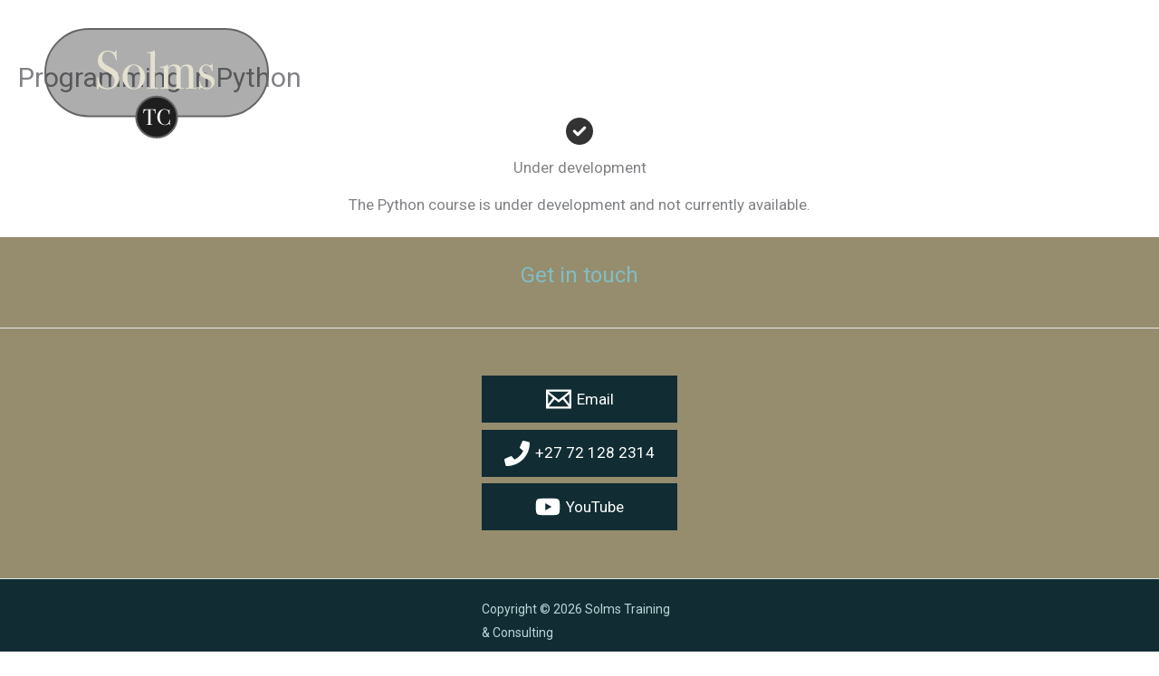

--- FILE ---
content_type: image/svg+xml
request_url: https://solmstc.com/wp-content/uploads/2022/10/logo-svg.svg
body_size: 6496
content:
<?xml version="1.0" encoding="UTF-8"?> <svg xmlns="http://www.w3.org/2000/svg" xmlns:xlink="http://www.w3.org/1999/xlink" width="127px" height="63px" viewBox="0 0 127 63" version="1.1"><title>logo - svg</title><g id="THEMES" stroke="none" stroke-width="1" fill="none" fill-rule="evenodd"><g id="logo---svg" transform="translate(-13.000000, -19.000000)"><g transform="translate(14.000000, 20.000000)"><rect id="Rectangle" stroke="#656565" fill-opacity="0.322423548" fill="#000000" x="0" y="0" width="125" height="49" rx="24.5"></rect><circle id="Oval" stroke="#656565" fill="#1F1E1E" cx="62.5" cy="49.5" r="11.5"></circle><g id="TC" transform="translate(55.000000, 45.000000)" fill="#FFFFFF" fill-rule="nonzero"><path d="M6.9921514,2.35983264 C6.9921514,2.46861925 6.94166655,2.52301255 6.84069686,2.52301255 C6.73972716,2.52301255 6.66820696,2.41422594 6.62613625,2.19665272 C6.60930797,2.0460251 6.59247969,1.89539749 6.57565141,1.74476987 C6.51675242,1.44351464 6.41998979,1.18828452 6.28536353,0.979079498 C6.10866657,0.70292887 5.81837869,0.527196653 5.41449991,0.451882845 C5.15366153,0.40167364 4.943308,0.380753138 4.78343931,0.389121339 C4.38797467,0.405857741 4.14817165,0.418410042 4.06403024,0.426778243 L4.06403024,7.9958159 C4.06403024,8.29707113 4.14396458,8.48535565 4.30383326,8.56066946 C4.38797467,8.60251046 4.62357063,8.62761506 5.01062113,8.63598326 C5.11159082,8.64435146 5.16207567,8.68200837 5.16207567,8.74895397 C5.16207567,8.82426778 5.09476254,8.86192469 4.96013628,8.86192469 C4.89282315,8.86192469 4.83392416,8.85774059 4.78343931,8.84937238 C4.27859084,8.83263598 3.92098983,8.82426778 3.7106363,8.82426778 C3.43296964,8.82426778 3.17213126,8.82845188 2.92812116,8.83682008 C2.68411107,8.84518828 2.37278784,8.84937238 1.99415148,8.84937238 C1.80062623,8.84937238 1.70386361,8.81589958 1.70386361,8.74895397 C1.70386361,8.67364017 1.88476765,8.63179916 2.24657572,8.62343096 C2.5074141,8.62343096 2.67569693,8.56903766 2.7514242,8.46025105 C2.7934949,8.39330544 2.81453026,8.22175732 2.81453026,7.94560669 L2.81453026,0.426778243 C1.98153027,0.435146444 1.46406058,0.476987448 1.26212119,0.552301255 C0.732030291,0.744769874 0.420707064,1.25941423 0.32815151,2.09623431 C0.302909086,2.34728033 0.244010097,2.47280335 0.151454543,2.47280335 C0.0504848476,2.47280335 0,2.38493724 0,2.20920502 C0,2.11715481 0.00420707064,2.0251046 0.0126212119,1.93305439 L0.0378636357,1.64435146 C0.0631060596,1.25941423 0.100969695,0.753138075 0.151454543,0.125523013 L0.719409079,0.125523013 L3.29413631,0.163179916 C3.59704539,0.171548117 4.06823731,0.167364017 4.70771204,0.150627615 L6.80283322,0.112970711 C6.8196615,0.581589958 6.87435342,1.27615063 6.96690898,2.19665272 C6.96690898,2.22175732 6.97111605,2.25313808 6.97953019,2.29079498 C6.98794433,2.32845188 6.9921514,2.35146444 6.9921514,2.35983264 Z" id="Path"></path><path d="M15,6.05020921 C15,6.0334728 14.9915859,6.14644351 14.9747576,6.38912134 C14.941101,6.87447699 14.9242727,7.34309623 14.9242727,7.79497908 C14.9242727,7.84518828 14.9326869,7.94769874 14.9495152,8.10251046 C14.9663434,8.25732218 14.9747576,8.44351464 14.9747576,8.66108787 L14.9747576,8.77405858 C14.9747576,8.88284519 14.941101,8.93723849 14.8737879,8.93723849 C14.8064748,8.93723849 14.7475758,8.87447699 14.6970909,8.74895397 C14.5792929,8.47280335 14.461495,8.29288703 14.343697,8.20920502 C13.7378788,8.73640167 13.0100556,9 12.1602273,9 C10.9233486,9 9.89892685,8.57112971 9.08696222,7.71338912 C8.27499759,6.85564854 7.86901527,5.77405858 7.86901527,4.46861925 C7.86901527,3.15481172 8.24134102,2.08158996 8.98599252,1.24895397 C9.73064403,0.416317992 10.6919597,0 11.8699394,0 C12.2990607,0 12.6419369,0.0355648536 12.8985682,0.106694561 C13.1551995,0.177824268 13.4728334,0.322175732 13.8514697,0.539748954 C14.0365808,0.648535565 14.1754142,0.70292887 14.2679697,0.70292887 C14.343697,0.70292887 14.4152172,0.635983264 14.4825303,0.50209205 C14.5919141,0.267782427 14.6802626,0.150627615 14.7475758,0.150627615 C14.8148889,0.150627615 14.8485455,0.184100418 14.8485455,0.251046025 C14.8485455,0.284518828 14.8401313,0.338912134 14.823303,0.414225941 C14.7307475,0.815899582 14.6844697,1.56903766 14.6844697,2.67364017 C14.6844697,2.83263598 14.6718485,2.92468619 14.6466061,2.94979079 C14.6213636,2.9748954 14.5877071,2.9874477 14.5456364,2.9874477 C14.461495,2.9874477 14.406803,2.90794979 14.3815606,2.74895397 C14.2721768,2.07949791 14.1165152,1.58158996 13.9145758,1.25523013 C13.5022829,0.585774059 12.854394,0.251046025 11.9709091,0.251046025 C11.2893637,0.251046025 10.7508587,0.476987448 10.355394,0.928870293 C9.64019201,1.74058577 9.282591,2.92887029 9.282591,4.49372385 C9.282591,5.89121339 9.57708595,6.9748954 10.1660758,7.74476987 C10.6793385,8.41422594 11.3608839,8.74895397 12.2107122,8.74895397 C12.6482475,8.74895397 13.0479192,8.64225941 13.4097273,8.42887029 C13.7715354,8.21548117 14.049202,7.92468619 14.2427273,7.55648536 C14.461495,7.12970711 14.6171566,6.66527197 14.7097121,6.16317992 C14.7433687,5.9623431 14.7980606,5.86192469 14.8737879,5.86192469 C14.9579293,5.86192469 15,5.92468619 15,6.05020921 Z" id="Path"></path></g><g id="Solms" transform="translate(29.000000, 12.000000)" fill="#E4E1D1" fill-rule="nonzero"><path d="M12.5828416,15.6403873 C12.5828416,17.38497 11.9287335,18.8709083 10.6205175,20.0982019 C9.31230141,21.3254956 7.73944621,21.9391425 5.90195188,21.9391425 C4.82342261,21.9391425 3.5351793,21.604426 2.03722197,20.9349931 C1.63776668,20.7524205 1.33817522,20.6611342 1.13844757,20.6611342 C0.898774399,20.6611342 0.748978665,20.9552789 0.689060372,21.5435685 C0.669087608,21.8478562 0.539264639,22 0.299591466,22 C0.0998638221,22 0,21.8782849 0,21.6348548 C0,21.472568 0.00998638221,21.3508529 0.0299591466,21.2697095 C0.189741262,20.0322729 0.26963232,18.8861226 0.26963232,17.8312586 C0.26963232,17.6284002 0.249659555,17.0603965 0.209714026,16.1272476 C0.189741262,16.0055325 0.17975488,15.8432457 0.17975488,15.6403873 C0.17975488,15.3360996 0.299591466,15.1839557 0.539264639,15.1839557 C0.738992283,15.1839557 0.878801634,15.4273859 0.958692692,15.9142462 C1.47798457,19.5251268 3.16568316,21.3305671 6.02178847,21.3305671 C7.2401271,21.3305671 8.18384022,20.9806362 8.85292783,20.2807746 C9.52201543,19.5809129 9.85655924,18.5919779 9.85655924,17.3139696 C9.85655924,16.1779622 9.53200182,15.209313 8.88288697,14.4080221 C8.23377213,13.6067312 7.12029051,12.8105118 5.54244212,12.0193638 C3.64502951,11.065929 2.32682705,10.142923 1.58783477,9.25034578 C0.848842488,8.35776856 0.479346346,7.25218995 0.479346346,5.93360996 C0.479346346,4.24988474 1.01361779,2.86030429 2.08216069,1.7648686 C3.15070359,0.669432918 4.50385837,0.121715076 6.14162506,0.121715076 C6.82069905,0.121715076 7.75941897,0.355002305 8.95778484,0.821576763 C9.37721289,0.983863532 9.68679074,1.06500692 9.88651838,1.06500692 C10.1062188,1.06500692 10.2510213,1.02443522 10.320926,0.94329184 C10.3908307,0.862148456 10.4557422,0.649147072 10.5156605,0.30428769 C10.555606,0.10142923 10.6654562,0 10.8452111,0 C11.0449387,0 11.1448025,0.121715076 11.1448025,0.365145228 C11.1448025,0.527431996 11.1348162,0.649147072 11.1148434,0.730290456 C11.0549251,1.21715076 11.024966,1.8054403 11.024966,2.49515906 C11.024966,3.46887967 11.0748979,4.23974182 11.1747617,4.8077455 L11.2047208,5.29460581 C11.2246936,5.51775012 11.1348162,5.62932227 10.9350885,5.62932227 C10.7153881,5.62932227 10.5655924,5.39603504 10.4857013,4.92946058 C10.2660009,3.73259567 9.74670903,2.73351775 8.92782569,1.93222683 C8.10894235,1.13093592 7.19019519,0.730290456 6.1715842,0.730290456 C5.17294598,0.730290456 4.3790286,1.05486399 3.78983205,1.70401107 C3.2006355,2.35315814 2.90603722,3.23559244 2.90603722,4.35131397 C2.90603722,5.64960811 3.33545166,6.69432918 4.19428053,7.48547718 C4.67362687,7.93176579 5.71221062,8.56062702 7.31003177,9.37206086 C9.18747163,10.3254956 10.5356332,11.2941448 11.3545166,12.2780083 C12.1733999,13.2618718 12.5828416,14.3826648 12.5828416,15.6403873 Z" id="Path"></path><path d="M26.9332728,15.0013831 C26.9332728,16.9691102 26.3440763,18.6173352 25.1656832,19.9460581 C23.9872901,21.274781 22.5192919,21.9391425 20.7616886,21.9391425 C18.944167,21.9391425 17.4262369,21.274781 16.2078983,19.9460581 C14.9895597,18.6173352 14.3803904,16.9691102 14.3803904,15.0013831 C14.3803904,12.9727985 14.9745801,11.2890733 16.1629596,9.95020747 C17.3513391,8.61134163 18.8343168,7.94190871 20.6118929,7.94190871 C22.4094417,7.94190871 23.9123922,8.61641309 25.1207444,9.96542185 C26.3290967,11.3144306 26.9332728,12.9930844 26.9332728,15.0013831 Z M24.2069905,14.9709544 C24.2069905,12.7395113 23.8674535,11.0050715 23.1883795,9.76763485 C22.6890604,8.85477178 21.8502043,8.39834025 20.6718112,8.39834025 C19.5533364,8.39834025 18.6795279,8.98155832 18.0503858,10.1479945 C17.4212438,11.3144306 17.1066727,12.9322268 17.1066727,15.0013831 C17.1066727,17.0502536 17.4412165,18.6477639 18.1103041,19.7939142 C18.7793917,20.9400645 19.7131185,21.5131397 20.9114843,21.5131397 C21.8302315,21.5131397 22.5093055,21.1581374 22.9487063,20.4481328 C23.7875624,19.1092669 24.2069905,17.2835408 24.2069905,14.9709544 Z" id="Shape"></path><path d="M34.6028143,21.3609959 C34.6028143,21.5435685 34.4729914,21.6348548 34.2133454,21.6348548 L33.8538357,21.6348548 C33.8138901,21.6348548 33.2846119,21.6145689 32.2660009,21.5739972 L31.3372674,21.5435685 C31.1774852,21.5435685 30.3785747,21.5739972 28.9405356,21.6348548 C28.820699,21.6551406 28.7008625,21.6652835 28.5810259,21.6652835 C28.2814344,21.6855694 28.1316387,21.5942831 28.1316387,21.3914246 C28.1316387,21.2494237 28.2414889,21.1784232 28.4611893,21.1784232 L29.2401271,21.1784232 C29.7993645,21.1784232 30.0789832,21.0567082 30.0789832,20.813278 C30.098956,20.6915629 30.1089424,19.9004149 30.1089424,18.439834 L30.1089424,2.95159059 C30.1089424,2.28215768 30.0889696,1.91701245 30.0490241,1.85615491 C29.9891058,1.69386814 29.8293236,1.61272476 29.5696777,1.61272476 L29.3300045,1.61272476 L28.4911484,1.64315353 C28.2115297,1.64315353 28.0717204,1.55186722 28.0717204,1.36929461 C28.0717204,1.20700784 28.3213799,1.11572153 28.820699,1.09543568 C29.7793917,1.03457815 30.6681798,0.81143384 31.4870631,0.426002766 L32.1162052,0.121715076 L32.3558783,0.030428769 C32.5156605,0.618718303 32.5855651,1.51129553 32.5655924,2.70816044 L32.5356332,4.86860304 L32.5655924,19.7786999 C32.5655924,20.3872752 32.5755788,20.747349 32.5955515,20.8589212 C32.6155243,20.9704933 32.685429,21.0465652 32.8052655,21.0871369 C32.8252383,21.1074228 33.1947345,21.1277086 33.913754,21.1479945 C34.3731276,21.1479945 34.6028143,21.2189949 34.6028143,21.3609959 Z" id="Path"></path><path d="M55.9337267,21.3914246 C55.9337267,21.5537114 55.7639582,21.6348548 55.4244212,21.6348548 C55.3844757,21.6348548 55.1697685,21.6247118 54.7802996,21.604426 C54.3908307,21.5841402 53.8665456,21.5739972 53.2074444,21.5739972 C53.1475261,21.5739972 52.0889696,21.5942831 50.0317749,21.6348548 C49.7721289,21.6348548 49.6423059,21.5638543 49.6423059,21.4218534 C49.6423059,21.2595666 49.7521562,21.1784232 49.9718566,21.1784232 L50.2115297,21.1784232 L50.9605084,21.1479945 C51.2600999,21.1277086 51.4348616,21.0567082 51.4847935,20.9349931 C51.5347254,20.813278 51.5596913,20.3872752 51.5596913,19.6569848 L51.5596913,12.1106501 C51.5596913,10.934071 51.4049024,10.0972799 51.0953246,9.60027663 C50.7857467,9.1032734 50.2614616,8.85477178 49.5224694,8.85477178 C49.0031775,8.85477178 48.5188379,9.01198709 48.0694507,9.3264177 C47.6200635,9.64084832 47.3054925,10.0414938 47.1257376,10.5283541 C47.0458466,10.8326418 47.005901,11.9585062 47.005901,13.9059474 L47.005901,19.6569848 C47.005901,20.3264177 47.0158874,20.7118488 47.0358602,20.813278 C47.0957785,21.0567082 47.2755334,21.1784232 47.5751248,21.1784232 L48.4439401,21.1784232 C48.703586,21.1784232 48.833409,21.2595666 48.833409,21.4218534 C48.833409,21.5638543 48.6836133,21.6348548 48.3840218,21.6348548 L48.1743078,21.6348548 C47.9745801,21.5942831 47.2955061,21.5739972 46.1370858,21.5739972 C45.7376305,21.5739972 45.2033591,21.5841402 44.5342714,21.604426 C43.8651838,21.6247118 43.4607354,21.6348548 43.320926,21.6348548 L42.9913754,21.6348548 C42.7517022,21.6348548 42.6318656,21.5537114 42.6318656,21.3914246 C42.6318656,21.2899954 42.6917839,21.2291379 42.8116205,21.208852 C42.9314571,21.1885662 43.3309124,21.1784232 44.0099864,21.1784232 C44.3295506,21.1581374 44.4993191,21.0567082 44.5192919,20.8741355 L44.549251,20.4481328 L44.549251,11.9585062 C44.549251,10.7819272 44.4044485,9.97049331 44.1148434,9.5242047 C43.8252383,9.07791609 43.3109396,8.85477178 42.5719473,8.85477178 C41.8329551,8.85477178 41.2187926,9.08805901 40.7294598,9.55463347 C40.2401271,10.0212079 39.9954607,10.6094975 39.9954607,11.3195021 L39.9954607,19.9612725 C39.9954607,20.5698479 40.0403995,20.9299216 40.1302769,21.0414938 C40.2201543,21.1530659 40.5147526,21.208852 41.0140717,21.208852 L41.2537449,21.208852 C41.3735815,21.1885662 41.4834317,21.1784232 41.5832955,21.1784232 C41.8029959,21.1784232 41.9128461,21.2595666 41.9128461,21.4218534 C41.9128461,21.5638543 41.7830232,21.6348548 41.5233772,21.6348548 L41.2237857,21.6348548 C40.7444394,21.5739972 39.9954607,21.5537114 38.9768498,21.5739972 L36.0408534,21.6348548 C35.7612347,21.6348548 35.6214253,21.5537114 35.6214253,21.3914246 C35.6214253,21.2494237 35.7512483,21.1784232 36.0108942,21.1784232 C36.7698593,21.1784232 37.2092601,21.142923 37.3290967,21.0719225 C37.4489333,21.0009221 37.5188379,20.8741355 37.5388107,20.6915629 L37.5388107,12.780083 C37.5388107,11.2586445 37.5088516,10.3660673 37.4489333,10.1023513 C37.389015,9.83863532 37.0994099,9.70677732 36.580118,9.70677732 L36.16069,9.70677732 C35.9809351,9.72706316 35.7911938,9.73720609 35.5914662,9.73720609 C35.3318202,9.73720609 35.2019973,9.66620562 35.2019973,9.5242047 C35.2019973,9.40248963 35.246936,9.33148917 35.3368134,9.31120332 C35.4266909,9.29091747 35.7512483,9.2604887 36.3104857,9.21991701 C36.7698593,9.19963117 37.3440763,9.07791609 38.0331366,8.85477178 C38.722197,8.63162748 39.1166591,8.43891194 39.2165229,8.27662517 C39.4362233,8.05348087 39.5960054,7.94190871 39.6958693,7.94190871 C39.7957331,7.94190871 39.8556514,8.0230521 39.8756241,8.18533887 C39.8955969,8.34762563 39.9155697,8.91562932 39.9355424,9.88934993 C40.734453,8.59105579 41.962778,7.94190871 43.6205175,7.94190871 C45.3980935,7.94190871 46.4766228,8.62148456 46.8561053,9.98063624 C47.6350431,8.62148456 48.8833409,7.94190871 50.6009986,7.94190871 C52.0789832,7.94190871 53.0776214,8.47948363 53.5969133,9.55463347 C53.876532,10.1226372 54.0163414,11.065929 54.0163414,12.384509 L54.0163414,19.9004149 C54.0163414,20.5901337 54.0512937,20.9704933 54.1211984,21.0414938 C54.191103,21.1124942 54.5056741,21.1682803 55.0649115,21.208852 L55.6041761,21.1784232 C55.8238765,21.1581374 55.9337267,21.2291379 55.9337267,21.3914246 Z" id="Path"></path><path d="M66,17.7095436 C66,18.8861226 65.5755788,19.8852006 64.7267363,20.7067773 C63.8778938,21.5283541 62.864276,21.9391425 61.6858829,21.9391425 C61.0068089,21.9391425 60.1779392,21.6957123 59.1992737,21.208852 C58.9396278,21.0668511 58.709941,20.9958506 58.5102133,20.9958506 C58.2305946,20.9958506 58.0208806,21.1885662 57.8810713,21.5739972 C57.8011802,21.8174274 57.69133,21.9391425 57.5515207,21.9391425 C57.4117113,21.9391425 57.3418066,21.8579991 57.3418066,21.6957123 C57.3418066,21.5942831 57.351793,21.472568 57.3717658,21.3305671 C57.4316841,20.9248502 57.4616432,20.3264177 57.4616432,19.5352697 C57.4616432,19.4744122 57.4516568,19.230982 57.4316841,18.8049793 C57.4117113,18.3789765 57.4017249,18.0949746 57.4017249,17.9529737 L57.4017249,17.6182573 C57.4017249,17.395113 57.4716296,17.2835408 57.6114389,17.2835408 C57.7712211,17.2835408 57.8610985,17.395113 57.8810713,17.6182573 C58.0009079,18.5514062 58.2605538,19.2816966 58.6600091,19.8091286 C59.4589197,20.8639926 60.5274626,21.3914246 61.8656378,21.3914246 C62.5846573,21.3914246 63.1638675,21.1784232 63.6032683,20.7524205 C64.0426691,20.3264177 64.2623695,19.758414 64.2623695,19.0484094 C64.2623695,18.2572614 64.0127099,17.6284002 63.5133908,17.1618257 C63.2337721,16.8981097 62.9791194,16.7104657 62.7494326,16.5988935 C62.5197458,16.4873213 61.845665,16.2185339 60.7271902,15.7925311 C58.5102133,14.9405256 57.4017249,13.6625173 57.4017249,11.9585062 C57.4017249,10.8224988 57.7812074,9.86906408 58.5401725,9.09820194 C59.2991375,8.32733979 60.2378575,7.94190871 61.3563323,7.94190871 C61.7557876,7.94190871 62.3549705,8.06362379 63.1538811,8.30705394 C63.3536087,8.36791148 63.5333636,8.39834025 63.6931457,8.39834025 C64.1125738,8.39834025 64.3722197,8.19548179 64.4720835,7.78976487 C64.5320018,7.58690641 64.6218793,7.48547718 64.7417158,7.48547718 C64.8815252,7.48547718 64.9514299,7.56662056 64.9514299,7.72890733 C64.9514299,7.74919318 64.9414435,7.81005071 64.9214707,7.91147994 L64.8915116,9.18948824 C64.8715388,9.67634855 64.9214707,10.4573536 65.0413073,11.5325035 L65.0413073,11.593361 C65.0413073,11.7556478 64.9614163,11.8367911 64.8016341,11.8367911 C64.6817975,11.8367911 64.5320018,11.5325035 64.3522469,10.9239281 C64.1325465,10.1936376 63.7480708,9.60534809 63.1988198,9.15905947 C62.6495688,8.71277086 62.0154335,8.48962656 61.296414,8.48962656 C60.61734,8.48962656 60.0581026,8.70262794 59.6187018,9.12863071 C59.179301,9.55463347 58.9596005,10.0922084 58.9596005,10.7413555 C58.9596005,11.7556478 59.6286882,12.5265099 60.9668634,13.0539419 C63.0440309,13.8856616 64.3622333,14.5753804 64.9214707,15.1230982 C65.6404902,15.8331028 66,16.6952513 66,17.7095436 Z" id="Path"></path></g></g></g></g></svg> 